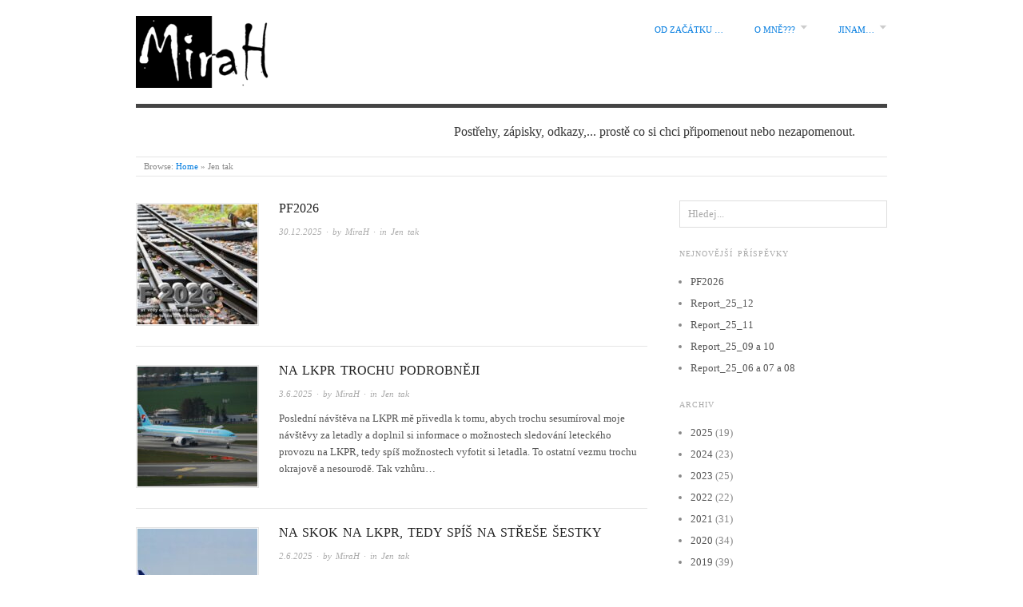

--- FILE ---
content_type: text/html; charset=UTF-8
request_url: https://www.mirah.cz/category/jen-tak/
body_size: 13269
content:
<!doctype html>
<html dir="ltr" lang="cs">
<head>
<meta http-equiv="Content-Type" content="text/html; charset=UTF-8" />
<meta http-equiv="X-UA-Compatible" content="IE=edge,chrome=1">
<meta name="google-site-verification" content="RMDLyEgbiUkv9fe3Q6Pj6aV4RlzIilYJcyLrAKqRW5s" />
<meta name="robots" content="index,follow">
    
<!-- Mobile viewport optimized -->
<meta name="viewport" content="width=device-width,initial-scale=1">


<!-- Title -->
<link rel="profile" href="https://gmpg.org/xfn/11" />
<link rel="pingback" href="https://www.mirah.cz/xmlrpc.php" />

<!-- WP Head -->
<title>Jen tak | mirah.cz</title>

		<!-- All in One SEO 4.9.3 - aioseo.com -->
	<meta name="robots" content="noindex, max-image-preview:large" />
	<link rel="canonical" href="https://www.mirah.cz/category/jen-tak/" />
	<link rel="next" href="https://www.mirah.cz/category/jen-tak/page/2/" />
	<meta name="generator" content="All in One SEO (AIOSEO) 4.9.3" />
		<script type="application/ld+json" class="aioseo-schema">
			{"@context":"https:\/\/schema.org","@graph":[{"@type":"BreadcrumbList","@id":"https:\/\/www.mirah.cz\/category\/jen-tak\/#breadcrumblist","itemListElement":[{"@type":"ListItem","@id":"https:\/\/www.mirah.cz#listItem","position":1,"name":"Home","item":"https:\/\/www.mirah.cz","nextItem":{"@type":"ListItem","@id":"https:\/\/www.mirah.cz\/category\/jen-tak\/#listItem","name":"Jen tak"}},{"@type":"ListItem","@id":"https:\/\/www.mirah.cz\/category\/jen-tak\/#listItem","position":2,"name":"Jen tak","previousItem":{"@type":"ListItem","@id":"https:\/\/www.mirah.cz#listItem","name":"Home"}}]},{"@type":"CollectionPage","@id":"https:\/\/www.mirah.cz\/category\/jen-tak\/#collectionpage","url":"https:\/\/www.mirah.cz\/category\/jen-tak\/","name":"Jen tak | mirah.cz","inLanguage":"cs-CZ","isPartOf":{"@id":"https:\/\/www.mirah.cz\/#website"},"breadcrumb":{"@id":"https:\/\/www.mirah.cz\/category\/jen-tak\/#breadcrumblist"}},{"@type":"Person","@id":"https:\/\/www.mirah.cz\/#person","name":"MiraH","image":{"@type":"ImageObject","@id":"https:\/\/www.mirah.cz\/category\/jen-tak\/#personImage","url":"https:\/\/secure.gravatar.com\/avatar\/7bc19a803e9f09fa0a801db4b095b2318b43ef07fb3020fbf2cd552506b563f3?s=96&d=mm&r=g","width":96,"height":96,"caption":"MiraH"}},{"@type":"WebSite","@id":"https:\/\/www.mirah.cz\/#website","url":"https:\/\/www.mirah.cz\/","name":"mirah.cz","description":"Post\u0159ehy, z\u00e1pisky, odkazy,... prost\u011b co si chci p\u0159ipomenout nebo nezapomenout.","inLanguage":"cs-CZ","publisher":{"@id":"https:\/\/www.mirah.cz\/#person"}}]}
		</script>
		<!-- All in One SEO -->

<meta name="generator" content="WordPress 6.9" />
<meta name="template" content="Origin 0.6.0" />
<!-- Google tag (gtag.js) consent mode dataLayer added by Site Kit -->
<script type="text/javascript" id="google_gtagjs-js-consent-mode-data-layer">
/* <![CDATA[ */
window.dataLayer = window.dataLayer || [];function gtag(){dataLayer.push(arguments);}
gtag('consent', 'default', {"ad_personalization":"denied","ad_storage":"denied","ad_user_data":"denied","analytics_storage":"denied","functionality_storage":"denied","security_storage":"denied","personalization_storage":"denied","region":["AT","BE","BG","CH","CY","CZ","DE","DK","EE","ES","FI","FR","GB","GR","HR","HU","IE","IS","IT","LI","LT","LU","LV","MT","NL","NO","PL","PT","RO","SE","SI","SK"],"wait_for_update":500});
window._googlesitekitConsentCategoryMap = {"statistics":["analytics_storage"],"marketing":["ad_storage","ad_user_data","ad_personalization"],"functional":["functionality_storage","security_storage"],"preferences":["personalization_storage"]};
window._googlesitekitConsents = {"ad_personalization":"denied","ad_storage":"denied","ad_user_data":"denied","analytics_storage":"denied","functionality_storage":"denied","security_storage":"denied","personalization_storage":"denied","region":["AT","BE","BG","CH","CY","CZ","DE","DK","EE","ES","FI","FR","GB","GR","HR","HU","IE","IS","IT","LI","LT","LU","LV","MT","NL","NO","PL","PT","RO","SE","SI","SK"],"wait_for_update":500};
/* ]]> */
</script>
<!-- End Google tag (gtag.js) consent mode dataLayer added by Site Kit -->
<link rel='dns-prefetch' href='//www.googletagmanager.com' />
<link rel="alternate" type="application/rss+xml" title="mirah.cz &raquo; RSS zdroj" href="https://www.mirah.cz/feed/" />
<link rel="alternate" type="application/rss+xml" title="mirah.cz &raquo; RSS komentářů" href="https://www.mirah.cz/comments/feed/" />
<link rel="alternate" type="application/rss+xml" title="mirah.cz &raquo; RSS pro rubriku Jen tak" href="https://www.mirah.cz/category/jen-tak/feed/" />
<style id='wp-img-auto-sizes-contain-inline-css' type='text/css'>
img:is([sizes=auto i],[sizes^="auto," i]){contain-intrinsic-size:3000px 1500px}
/*# sourceURL=wp-img-auto-sizes-contain-inline-css */
</style>
<link rel='stylesheet' id='style-css' href='https://www.mirah.cz/wp-content/themes/origin/style.css?ver=0.6.0' type='text/css' media='all' />
<style id='wp-emoji-styles-inline-css' type='text/css'>

	img.wp-smiley, img.emoji {
		display: inline !important;
		border: none !important;
		box-shadow: none !important;
		height: 1em !important;
		width: 1em !important;
		margin: 0 0.07em !important;
		vertical-align: -0.1em !important;
		background: none !important;
		padding: 0 !important;
	}
/*# sourceURL=wp-emoji-styles-inline-css */
</style>
<style id='wp-block-library-inline-css' type='text/css'>
:root{--wp-block-synced-color:#7a00df;--wp-block-synced-color--rgb:122,0,223;--wp-bound-block-color:var(--wp-block-synced-color);--wp-editor-canvas-background:#ddd;--wp-admin-theme-color:#007cba;--wp-admin-theme-color--rgb:0,124,186;--wp-admin-theme-color-darker-10:#006ba1;--wp-admin-theme-color-darker-10--rgb:0,107,160.5;--wp-admin-theme-color-darker-20:#005a87;--wp-admin-theme-color-darker-20--rgb:0,90,135;--wp-admin-border-width-focus:2px}@media (min-resolution:192dpi){:root{--wp-admin-border-width-focus:1.5px}}.wp-element-button{cursor:pointer}:root .has-very-light-gray-background-color{background-color:#eee}:root .has-very-dark-gray-background-color{background-color:#313131}:root .has-very-light-gray-color{color:#eee}:root .has-very-dark-gray-color{color:#313131}:root .has-vivid-green-cyan-to-vivid-cyan-blue-gradient-background{background:linear-gradient(135deg,#00d084,#0693e3)}:root .has-purple-crush-gradient-background{background:linear-gradient(135deg,#34e2e4,#4721fb 50%,#ab1dfe)}:root .has-hazy-dawn-gradient-background{background:linear-gradient(135deg,#faaca8,#dad0ec)}:root .has-subdued-olive-gradient-background{background:linear-gradient(135deg,#fafae1,#67a671)}:root .has-atomic-cream-gradient-background{background:linear-gradient(135deg,#fdd79a,#004a59)}:root .has-nightshade-gradient-background{background:linear-gradient(135deg,#330968,#31cdcf)}:root .has-midnight-gradient-background{background:linear-gradient(135deg,#020381,#2874fc)}:root{--wp--preset--font-size--normal:16px;--wp--preset--font-size--huge:42px}.has-regular-font-size{font-size:1em}.has-larger-font-size{font-size:2.625em}.has-normal-font-size{font-size:var(--wp--preset--font-size--normal)}.has-huge-font-size{font-size:var(--wp--preset--font-size--huge)}.has-text-align-center{text-align:center}.has-text-align-left{text-align:left}.has-text-align-right{text-align:right}.has-fit-text{white-space:nowrap!important}#end-resizable-editor-section{display:none}.aligncenter{clear:both}.items-justified-left{justify-content:flex-start}.items-justified-center{justify-content:center}.items-justified-right{justify-content:flex-end}.items-justified-space-between{justify-content:space-between}.screen-reader-text{border:0;clip-path:inset(50%);height:1px;margin:-1px;overflow:hidden;padding:0;position:absolute;width:1px;word-wrap:normal!important}.screen-reader-text:focus{background-color:#ddd;clip-path:none;color:#444;display:block;font-size:1em;height:auto;left:5px;line-height:normal;padding:15px 23px 14px;text-decoration:none;top:5px;width:auto;z-index:100000}html :where(.has-border-color){border-style:solid}html :where([style*=border-top-color]){border-top-style:solid}html :where([style*=border-right-color]){border-right-style:solid}html :where([style*=border-bottom-color]){border-bottom-style:solid}html :where([style*=border-left-color]){border-left-style:solid}html :where([style*=border-width]){border-style:solid}html :where([style*=border-top-width]){border-top-style:solid}html :where([style*=border-right-width]){border-right-style:solid}html :where([style*=border-bottom-width]){border-bottom-style:solid}html :where([style*=border-left-width]){border-left-style:solid}html :where(img[class*=wp-image-]){height:auto;max-width:100%}:where(figure){margin:0 0 1em}html :where(.is-position-sticky){--wp-admin--admin-bar--position-offset:var(--wp-admin--admin-bar--height,0px)}@media screen and (max-width:600px){html :where(.is-position-sticky){--wp-admin--admin-bar--position-offset:0px}}

/*# sourceURL=wp-block-library-inline-css */
</style><style id='global-styles-inline-css' type='text/css'>
:root{--wp--preset--aspect-ratio--square: 1;--wp--preset--aspect-ratio--4-3: 4/3;--wp--preset--aspect-ratio--3-4: 3/4;--wp--preset--aspect-ratio--3-2: 3/2;--wp--preset--aspect-ratio--2-3: 2/3;--wp--preset--aspect-ratio--16-9: 16/9;--wp--preset--aspect-ratio--9-16: 9/16;--wp--preset--color--black: #000000;--wp--preset--color--cyan-bluish-gray: #abb8c3;--wp--preset--color--white: #ffffff;--wp--preset--color--pale-pink: #f78da7;--wp--preset--color--vivid-red: #cf2e2e;--wp--preset--color--luminous-vivid-orange: #ff6900;--wp--preset--color--luminous-vivid-amber: #fcb900;--wp--preset--color--light-green-cyan: #7bdcb5;--wp--preset--color--vivid-green-cyan: #00d084;--wp--preset--color--pale-cyan-blue: #8ed1fc;--wp--preset--color--vivid-cyan-blue: #0693e3;--wp--preset--color--vivid-purple: #9b51e0;--wp--preset--gradient--vivid-cyan-blue-to-vivid-purple: linear-gradient(135deg,rgb(6,147,227) 0%,rgb(155,81,224) 100%);--wp--preset--gradient--light-green-cyan-to-vivid-green-cyan: linear-gradient(135deg,rgb(122,220,180) 0%,rgb(0,208,130) 100%);--wp--preset--gradient--luminous-vivid-amber-to-luminous-vivid-orange: linear-gradient(135deg,rgb(252,185,0) 0%,rgb(255,105,0) 100%);--wp--preset--gradient--luminous-vivid-orange-to-vivid-red: linear-gradient(135deg,rgb(255,105,0) 0%,rgb(207,46,46) 100%);--wp--preset--gradient--very-light-gray-to-cyan-bluish-gray: linear-gradient(135deg,rgb(238,238,238) 0%,rgb(169,184,195) 100%);--wp--preset--gradient--cool-to-warm-spectrum: linear-gradient(135deg,rgb(74,234,220) 0%,rgb(151,120,209) 20%,rgb(207,42,186) 40%,rgb(238,44,130) 60%,rgb(251,105,98) 80%,rgb(254,248,76) 100%);--wp--preset--gradient--blush-light-purple: linear-gradient(135deg,rgb(255,206,236) 0%,rgb(152,150,240) 100%);--wp--preset--gradient--blush-bordeaux: linear-gradient(135deg,rgb(254,205,165) 0%,rgb(254,45,45) 50%,rgb(107,0,62) 100%);--wp--preset--gradient--luminous-dusk: linear-gradient(135deg,rgb(255,203,112) 0%,rgb(199,81,192) 50%,rgb(65,88,208) 100%);--wp--preset--gradient--pale-ocean: linear-gradient(135deg,rgb(255,245,203) 0%,rgb(182,227,212) 50%,rgb(51,167,181) 100%);--wp--preset--gradient--electric-grass: linear-gradient(135deg,rgb(202,248,128) 0%,rgb(113,206,126) 100%);--wp--preset--gradient--midnight: linear-gradient(135deg,rgb(2,3,129) 0%,rgb(40,116,252) 100%);--wp--preset--font-size--small: 13px;--wp--preset--font-size--medium: 20px;--wp--preset--font-size--large: 36px;--wp--preset--font-size--x-large: 42px;--wp--preset--spacing--20: 0.44rem;--wp--preset--spacing--30: 0.67rem;--wp--preset--spacing--40: 1rem;--wp--preset--spacing--50: 1.5rem;--wp--preset--spacing--60: 2.25rem;--wp--preset--spacing--70: 3.38rem;--wp--preset--spacing--80: 5.06rem;--wp--preset--shadow--natural: 6px 6px 9px rgba(0, 0, 0, 0.2);--wp--preset--shadow--deep: 12px 12px 50px rgba(0, 0, 0, 0.4);--wp--preset--shadow--sharp: 6px 6px 0px rgba(0, 0, 0, 0.2);--wp--preset--shadow--outlined: 6px 6px 0px -3px rgb(255, 255, 255), 6px 6px rgb(0, 0, 0);--wp--preset--shadow--crisp: 6px 6px 0px rgb(0, 0, 0);}:where(.is-layout-flex){gap: 0.5em;}:where(.is-layout-grid){gap: 0.5em;}body .is-layout-flex{display: flex;}.is-layout-flex{flex-wrap: wrap;align-items: center;}.is-layout-flex > :is(*, div){margin: 0;}body .is-layout-grid{display: grid;}.is-layout-grid > :is(*, div){margin: 0;}:where(.wp-block-columns.is-layout-flex){gap: 2em;}:where(.wp-block-columns.is-layout-grid){gap: 2em;}:where(.wp-block-post-template.is-layout-flex){gap: 1.25em;}:where(.wp-block-post-template.is-layout-grid){gap: 1.25em;}.has-black-color{color: var(--wp--preset--color--black) !important;}.has-cyan-bluish-gray-color{color: var(--wp--preset--color--cyan-bluish-gray) !important;}.has-white-color{color: var(--wp--preset--color--white) !important;}.has-pale-pink-color{color: var(--wp--preset--color--pale-pink) !important;}.has-vivid-red-color{color: var(--wp--preset--color--vivid-red) !important;}.has-luminous-vivid-orange-color{color: var(--wp--preset--color--luminous-vivid-orange) !important;}.has-luminous-vivid-amber-color{color: var(--wp--preset--color--luminous-vivid-amber) !important;}.has-light-green-cyan-color{color: var(--wp--preset--color--light-green-cyan) !important;}.has-vivid-green-cyan-color{color: var(--wp--preset--color--vivid-green-cyan) !important;}.has-pale-cyan-blue-color{color: var(--wp--preset--color--pale-cyan-blue) !important;}.has-vivid-cyan-blue-color{color: var(--wp--preset--color--vivid-cyan-blue) !important;}.has-vivid-purple-color{color: var(--wp--preset--color--vivid-purple) !important;}.has-black-background-color{background-color: var(--wp--preset--color--black) !important;}.has-cyan-bluish-gray-background-color{background-color: var(--wp--preset--color--cyan-bluish-gray) !important;}.has-white-background-color{background-color: var(--wp--preset--color--white) !important;}.has-pale-pink-background-color{background-color: var(--wp--preset--color--pale-pink) !important;}.has-vivid-red-background-color{background-color: var(--wp--preset--color--vivid-red) !important;}.has-luminous-vivid-orange-background-color{background-color: var(--wp--preset--color--luminous-vivid-orange) !important;}.has-luminous-vivid-amber-background-color{background-color: var(--wp--preset--color--luminous-vivid-amber) !important;}.has-light-green-cyan-background-color{background-color: var(--wp--preset--color--light-green-cyan) !important;}.has-vivid-green-cyan-background-color{background-color: var(--wp--preset--color--vivid-green-cyan) !important;}.has-pale-cyan-blue-background-color{background-color: var(--wp--preset--color--pale-cyan-blue) !important;}.has-vivid-cyan-blue-background-color{background-color: var(--wp--preset--color--vivid-cyan-blue) !important;}.has-vivid-purple-background-color{background-color: var(--wp--preset--color--vivid-purple) !important;}.has-black-border-color{border-color: var(--wp--preset--color--black) !important;}.has-cyan-bluish-gray-border-color{border-color: var(--wp--preset--color--cyan-bluish-gray) !important;}.has-white-border-color{border-color: var(--wp--preset--color--white) !important;}.has-pale-pink-border-color{border-color: var(--wp--preset--color--pale-pink) !important;}.has-vivid-red-border-color{border-color: var(--wp--preset--color--vivid-red) !important;}.has-luminous-vivid-orange-border-color{border-color: var(--wp--preset--color--luminous-vivid-orange) !important;}.has-luminous-vivid-amber-border-color{border-color: var(--wp--preset--color--luminous-vivid-amber) !important;}.has-light-green-cyan-border-color{border-color: var(--wp--preset--color--light-green-cyan) !important;}.has-vivid-green-cyan-border-color{border-color: var(--wp--preset--color--vivid-green-cyan) !important;}.has-pale-cyan-blue-border-color{border-color: var(--wp--preset--color--pale-cyan-blue) !important;}.has-vivid-cyan-blue-border-color{border-color: var(--wp--preset--color--vivid-cyan-blue) !important;}.has-vivid-purple-border-color{border-color: var(--wp--preset--color--vivid-purple) !important;}.has-vivid-cyan-blue-to-vivid-purple-gradient-background{background: var(--wp--preset--gradient--vivid-cyan-blue-to-vivid-purple) !important;}.has-light-green-cyan-to-vivid-green-cyan-gradient-background{background: var(--wp--preset--gradient--light-green-cyan-to-vivid-green-cyan) !important;}.has-luminous-vivid-amber-to-luminous-vivid-orange-gradient-background{background: var(--wp--preset--gradient--luminous-vivid-amber-to-luminous-vivid-orange) !important;}.has-luminous-vivid-orange-to-vivid-red-gradient-background{background: var(--wp--preset--gradient--luminous-vivid-orange-to-vivid-red) !important;}.has-very-light-gray-to-cyan-bluish-gray-gradient-background{background: var(--wp--preset--gradient--very-light-gray-to-cyan-bluish-gray) !important;}.has-cool-to-warm-spectrum-gradient-background{background: var(--wp--preset--gradient--cool-to-warm-spectrum) !important;}.has-blush-light-purple-gradient-background{background: var(--wp--preset--gradient--blush-light-purple) !important;}.has-blush-bordeaux-gradient-background{background: var(--wp--preset--gradient--blush-bordeaux) !important;}.has-luminous-dusk-gradient-background{background: var(--wp--preset--gradient--luminous-dusk) !important;}.has-pale-ocean-gradient-background{background: var(--wp--preset--gradient--pale-ocean) !important;}.has-electric-grass-gradient-background{background: var(--wp--preset--gradient--electric-grass) !important;}.has-midnight-gradient-background{background: var(--wp--preset--gradient--midnight) !important;}.has-small-font-size{font-size: var(--wp--preset--font-size--small) !important;}.has-medium-font-size{font-size: var(--wp--preset--font-size--medium) !important;}.has-large-font-size{font-size: var(--wp--preset--font-size--large) !important;}.has-x-large-font-size{font-size: var(--wp--preset--font-size--x-large) !important;}
/*# sourceURL=global-styles-inline-css */
</style>

<style id='classic-theme-styles-inline-css' type='text/css'>
/*! This file is auto-generated */
.wp-block-button__link{color:#fff;background-color:#32373c;border-radius:9999px;box-shadow:none;text-decoration:none;padding:calc(.667em + 2px) calc(1.333em + 2px);font-size:1.125em}.wp-block-file__button{background:#32373c;color:#fff;text-decoration:none}
/*# sourceURL=/wp-includes/css/classic-themes.min.css */
</style>
<link rel='stylesheet' id='micro_archives-css' href='https://www.mirah.cz/wp-content/plugins/micro-archive-widget/style.css?ver=1.0' type='text/css' media='all' />
<link rel='stylesheet' id='origin_fancybox-stylesheet-css' href='https://www.mirah.cz/wp-content/themes/origin/js/fancybox/jquery.fancybox-1.3.4.css?ver=1' type='text/css' media='screen' />
<link rel='stylesheet' id='tablepress-default-css' href='https://www.mirah.cz/wp-content/plugins/tablepress/css/build/default.css?ver=3.2.6' type='text/css' media='all' />
<script type="text/javascript" src="https://www.mirah.cz/wp-includes/js/jquery/jquery.min.js?ver=3.7.1" id="jquery-core-js"></script>
<script type="text/javascript" src="https://www.mirah.cz/wp-includes/js/jquery/jquery-migrate.min.js?ver=3.4.1" id="jquery-migrate-js"></script>

<!-- Google tag (gtag.js) snippet added by Site Kit -->
<!-- Google Analytics snippet added by Site Kit -->
<script type="text/javascript" src="https://www.googletagmanager.com/gtag/js?id=GT-KVFTGSWT" id="google_gtagjs-js" async></script>
<script type="text/javascript" id="google_gtagjs-js-after">
/* <![CDATA[ */
window.dataLayer = window.dataLayer || [];function gtag(){dataLayer.push(arguments);}
gtag("set","linker",{"domains":["www.mirah.cz"]});
gtag("js", new Date());
gtag("set", "developer_id.dZTNiMT", true);
gtag("config", "GT-KVFTGSWT");
 window._googlesitekit = window._googlesitekit || {}; window._googlesitekit.throttledEvents = []; window._googlesitekit.gtagEvent = (name, data) => { var key = JSON.stringify( { name, data } ); if ( !! window._googlesitekit.throttledEvents[ key ] ) { return; } window._googlesitekit.throttledEvents[ key ] = true; setTimeout( () => { delete window._googlesitekit.throttledEvents[ key ]; }, 5 ); gtag( "event", name, { ...data, event_source: "site-kit" } ); }; 
//# sourceURL=google_gtagjs-js-after
/* ]]> */
</script>
<script type="text/javascript" id="ai-js-js-extra">
/* <![CDATA[ */
var MyAjax = {"ajaxurl":"https://www.mirah.cz/wp-admin/admin-ajax.php","security":"eb43938c8c"};
//# sourceURL=ai-js-js-extra
/* ]]> */
</script>
<script type="text/javascript" src="https://www.mirah.cz/wp-content/plugins/advanced-iframe/js/ai.min.js?ver=235809" id="ai-js-js"></script>
<link rel="https://api.w.org/" href="https://www.mirah.cz/wp-json/" /><link rel="alternate" title="JSON" type="application/json" href="https://www.mirah.cz/wp-json/wp/v2/categories/4" /><link rel="EditURI" type="application/rsd+xml" title="RSD" href="https://www.mirah.cz/xmlrpc.php?rsd" />
		<!-- Custom Logo: hide header text -->
		<style id="custom-logo-css" type="text/css">
			.site-title, .site-description {
				position: absolute;
				clip-path: inset(50%);
			}
		</style>
		<meta name="generator" content="Site Kit by Google 1.171.0" /><!-- Analytics by WP Statistics - https://wp-statistics.com -->

	<style type="text/css">

		/* Font size. */
					html { font-size: 16px; }
		
		/* Font family. */
					body { font-family: 'Verdana', serif; }
		
		/* Link color. */
					a, a:visited, #footer a:hover, .entry-title a:hover { color: #047de0; }
			#respond #submit, .button, a.button, .wpcf7-submit, #loginform .button-primary { background-color: #047de0; }
				a:hover, a:focus { color: #000; }

		/* Custom CSS. */
		
	
	</style>	


<!-- Google AdSense meta tags added by Site Kit -->
<meta name="google-adsense-platform-account" content="ca-host-pub-2644536267352236">
<meta name="google-adsense-platform-domain" content="sitekit.withgoogle.com">
<!-- End Google AdSense meta tags added by Site Kit -->
<link rel="icon" href="https://www.mirah.cz/wp-content/uploads/2016/11/cropped-Kašperk-1-32x32.jpg" sizes="32x32" />
<link rel="icon" href="https://www.mirah.cz/wp-content/uploads/2016/11/cropped-Kašperk-1-192x192.jpg" sizes="192x192" />
<link rel="apple-touch-icon" href="https://www.mirah.cz/wp-content/uploads/2016/11/cropped-Kašperk-1-180x180.jpg" />
<meta name="msapplication-TileImage" content="https://www.mirah.cz/wp-content/uploads/2016/11/cropped-Kašperk-1-270x270.jpg" />

<script>
  (function(i,s,o,g,r,a,m){i['GoogleAnalyticsObject']=r;i[r]=i[r]||function(){
  (i[r].q=i[r].q||[]).push(arguments)},i[r].l=1*new Date();a=s.createElement(o),
  m=s.getElementsByTagName(o)[0];a.async=1;a.src=g;m.parentNode.insertBefore(a,m)
  })(window,document,'script','https://www.google-analytics.com/analytics.js','ga');

  ga('create', 'UA-87085746-1', 'auto');
  ga('send', 'pageview');

</script>

<script async src="https://pagead2.googlesyndication.com/pagead/js/adsbygoogle.js?client=ca-pub-4079755459526066"
     crossorigin="anonymous"></script>

</head>

<body class="wordpress  cs_CZ parent-theme y2026 m01 d30 h20 friday logged-out archive taxonomy taxonomy-category taxonomy-category-jen-tak">

	
	<div id="container">
		
		<div class="wrap">

				
			<div id="header">
	
					
					<div id="branding">
						
							<a href="https://www.mirah.cz/" class="custom-logo-link" rel="home"><img width="180" height="90" src="https://www.mirah.cz/wp-content/uploads/2016/11/cropped-mirah-e1478883066759.png" class="custom-logo" alt="mirah.cz" decoding="async" /></a>											<div class="site-title"><a href="https://www.mirah.cz/" rel="home">mirah.cz</a></div>
				
											
					</div><!-- #branding -->
					
					
	
	<div id="menu-primary" class="site-navigation menu-container" role="navigation">

		<span class="menu-toggle">Menu</span>

		
		<div class="menu"><ul id="menu-primary-items" class="nav-menu"><li id="menu-item-460" class="menu-item menu-item-type-custom menu-item-object-custom menu-item-460"><a href="http://mirah.cz/">Od začátku &#8230;</a></li>
<li id="menu-item-625" class="menu-item menu-item-type-custom menu-item-object-custom menu-item-has-children menu-item-625"><a>o mně???</a>
<ul class="sub-menu">
	<li id="menu-item-364" class="menu-item menu-item-type-post_type menu-item-object-page menu-item-364"><a href="https://www.mirah.cz/pmr-cb/">Já a vysílání</a></li>
	<li id="menu-item-3019" class="menu-item menu-item-type-post_type menu-item-object-page menu-item-3019"><a href="https://www.mirah.cz/pmr-cb/qso-with-callsingn/">QSO  with Callsign / Last 30 QSO</a></li>
	<li id="menu-item-2198" class="menu-item menu-item-type-post_type menu-item-object-page menu-item-2198"><a href="https://www.mirah.cz/diplomy-wwff/">Diplomy WWFF</a></li>
	<li id="menu-item-2723" class="menu-item menu-item-type-post_type menu-item-object-page menu-item-2723"><a href="https://www.mirah.cz/projekt_1000/">Návštěvy vrcholů CZ 1000+</a></li>
	<li id="menu-item-3867" class="menu-item menu-item-type-post_type menu-item-object-post menu-item-3867"><a href="https://www.mirah.cz/2019/09/30/brdske-800/">Brdské 800+</a></li>
</ul>
</li>
<li id="menu-item-627" class="menu-item menu-item-type-custom menu-item-object-custom menu-item-has-children menu-item-627"><a>Jinam&#8230;</a>
<ul class="sub-menu">
	<li id="menu-item-405" class="menu-item menu-item-type-custom menu-item-object-custom menu-item-405"><a target="_blank" href="http://www.hranol.cz/">HRANOL &#8211; naše modelářské stránky</a></li>
	<li id="menu-item-400" class="menu-item menu-item-type-custom menu-item-object-custom menu-item-400"><a target="_blank" href="https://www.zonerama.com/mirah">Zonerama &#8211; pár vybraných fotek</a></li>
	<li id="menu-item-404" class="menu-item menu-item-type-custom menu-item-object-custom menu-item-404"><a target="_blank" href="http://microtus.rajce.idnes.cz/">Hraboší galerie &#8211; další foto dle data</a></li>
</ul>
</li>
</ul></div>
		
	</div><!-- #menu-primary .menu-container -->

	
					
					<div id="site-description"><span>Postřehy, zápisky, odkazy,... prostě co si chci připomenout nebo nezapomenout.</span></div>	
						
				
		<div class="breadcrumb-trail breadcrumbs" itemprop="breadcrumb">
			<span class="trail-browse">Browse:</span> <span class="trail-begin"><a href="https://www.mirah.cz" title="mirah.cz">Home</a></span>
			 <span class="sep">&raquo;</span> <span class="trail-end">Jen tak</span>
		</div>	
			</div><!-- #header -->
	
				
				
			<div id="main">
	
				
	
	<div id="content">

		
		<div class="hfeed">

			
				
					
					<div id="post-6037" class="hentry post publish post-1 odd author-mirah has-more-link category-jen-tak">		

						
						<a href="https://www.mirah.cz/2025/12/30/pf2026/" title="PF2026"><img src="https://www.mirah.cz/wp-content/uploads/2025/12/PF2026-150x150.jpg" alt="PF2026" class="thumbnail" /></a>
						<h1 class="post-title entry-title"><a href="https://www.mirah.cz/2025/12/30/pf2026/" title="PF2026" rel="bookmark">PF2026</a></h1>

						<div class="byline"><a href="https://www.mirah.cz/2025/12/30/pf2026/">30.12.2025</a> &middot; by <a href="https://www.mirah.cz/author/mirah/" title="Příspěvky od MiraH" rel="author">MiraH</a> &middot; in <a href="https://www.mirah.cz/category/jen-tak/" rel="category tag">Jen tak</a>  </div>

						<div class="entry-summary">
							
														
														
						</div><!-- .entry-summary -->

						
					</div><!-- .hentry -->

					
				
					
					<div id="post-5864" class="hentry post publish post-2 even alt author-mirah category-jen-tak">		

						
						<a href="https://www.mirah.cz/2025/06/03/na-lkpr-trochu-podrobneji/" title="Na LKPR trochu podrobněji"><img src="https://www.mirah.cz/wp-content/uploads/2023/04/Ruzyne_RLP_007-150x150.jpg" alt="Na LKPR trochu podrobněji" class="thumbnail" /></a>
						<h1 class="post-title entry-title"><a href="https://www.mirah.cz/2025/06/03/na-lkpr-trochu-podrobneji/" title="Na LKPR trochu podrobněji" rel="bookmark">Na LKPR trochu podrobněji</a></h1>

						<div class="byline"><a href="https://www.mirah.cz/2025/06/03/na-lkpr-trochu-podrobneji/">3.6.2025</a> &middot; by <a href="https://www.mirah.cz/author/mirah/" title="Příspěvky od MiraH" rel="author">MiraH</a> &middot; in <a href="https://www.mirah.cz/category/jen-tak/" rel="category tag">Jen tak</a>  </div>

						<div class="entry-summary">
							
							<p>Poslední návštěva na LKPR mě přivedla k tomu, abych trochu sesumíroval moje návštěvy za letadly a doplnil si informace o možnostech sledování leteckého provozu na LKPR, tedy spíš možnostech vyfotit si letadla. To ostatní vezmu trochu okrajově a nesourodě. Tak vzhůru&#8230;</p>
							
														
						</div><!-- .entry-summary -->

						
					</div><!-- .hentry -->

					
				
					
					<div id="post-5856" class="hentry post publish post-3 odd author-mirah has-more-link category-jen-tak">		

						
						<a href="https://www.mirah.cz/2025/06/02/na-skok-na-lkpr-tedy-spis-na-strese-sestky/" title="Na skok na LKPR, tedy spíš na střeše Šestky"><img src="https://www.mirah.cz/wp-content/uploads/2025/06/DSC_0009-150x150.jpg" alt="Na skok na LKPR, tedy spíš na střeše Šestky" class="thumbnail" /></a>
						<h1 class="post-title entry-title"><a href="https://www.mirah.cz/2025/06/02/na-skok-na-lkpr-tedy-spis-na-strese-sestky/" title="Na skok na LKPR, tedy spíš na střeše Šestky" rel="bookmark">Na skok na LKPR, tedy spíš na střeše Šestky</a></h1>

						<div class="byline"><a href="https://www.mirah.cz/2025/06/02/na-skok-na-lkpr-tedy-spis-na-strese-sestky/">2.6.2025</a> &middot; by <a href="https://www.mirah.cz/author/mirah/" title="Příspěvky od MiraH" rel="author">MiraH</a> &middot; in <a href="https://www.mirah.cz/category/jen-tak/" rel="category tag">Jen tak</a>  </div>

						<div class="entry-summary">
							
							<p>Od konce března nám nad hlavou lítají letadla. Ne že by dřív nelítaly, ale díky opravě hlavní dráhy 06/24 je to teď s větší frekvencí a hlavně, letadla jsou krásně nízko.</p>
							
														
						</div><!-- .entry-summary -->

						
					</div><!-- .hentry -->

					
				
					
					<div id="post-5764" class="hentry post publish post-4 even alt author-mirah has-more-link category-jen-tak">		

						
						<a href="https://www.mirah.cz/2025/03/26/solarografie-iv/" title="Solarografie IV"><img src="https://www.mirah.cz/wp-content/uploads/2025/03/solarogr_0001-e1742999374420-150x150.jpg" alt="Solarografie IV" class="thumbnail" /></a>
						<h1 class="post-title entry-title"><a href="https://www.mirah.cz/2025/03/26/solarografie-iv/" title="Solarografie IV" rel="bookmark">Solarografie IV</a></h1>

						<div class="byline"><a href="https://www.mirah.cz/2025/03/26/solarografie-iv/">26.3.2025</a> &middot; by <a href="https://www.mirah.cz/author/mirah/" title="Příspěvky od MiraH" rel="author">MiraH</a> &middot; in <a href="https://www.mirah.cz/category/jen-tak/" rel="category tag">Jen tak</a>  </div>

						<div class="entry-summary">
							
							<p>Někdy se daří, někdy ne. Aneb každý chvilku tahá pilku. I v mých 2 posledních pokusech tomu nebylo jinak. Jo a ještě něco navíc.</p>
							
														
						</div><!-- .entry-summary -->

						
					</div><!-- .hentry -->

					
				
					
					<div id="post-5592" class="hentry post publish post-5 odd author-mirah category-jen-tak">		

						
						<a href="https://www.mirah.cz/2024/12/17/pf2025/" title="PF2025"><img src="https://www.mirah.cz/wp-content/uploads/2024/12/PF2025-150x150.jpg" alt="PF2025" class="thumbnail" /></a>
						<h1 class="post-title entry-title"><a href="https://www.mirah.cz/2024/12/17/pf2025/" title="PF2025" rel="bookmark">PF2025</a></h1>

						<div class="byline"><a href="https://www.mirah.cz/2024/12/17/pf2025/">17.12.2024</a> &middot; by <a href="https://www.mirah.cz/author/mirah/" title="Příspěvky od MiraH" rel="author">MiraH</a> &middot; in <a href="https://www.mirah.cz/category/jen-tak/" rel="category tag">Jen tak</a>  </div>

						<div class="entry-summary">
							
														
														
						</div><!-- .entry-summary -->

						
					</div><!-- .hentry -->

					
				
					
					<div id="post-5549" class="hentry post publish post-6 even alt author-mirah has-more-link category-jen-tak category-shortwavelistening">		

						
						<a href="https://www.mirah.cz/2024/11/15/radia-posluchac-a-asahi-rd-812/" title="Rádia, posluchač a Asahi RD-812"><img src="https://www.mirah.cz/wp-content/uploads/2024/11/20241111_080431-150x150.jpg" alt="Rádia, posluchač a Asahi RD-812" class="thumbnail" /></a>
						<h1 class="post-title entry-title"><a href="https://www.mirah.cz/2024/11/15/radia-posluchac-a-asahi-rd-812/" title="Rádia, posluchač a Asahi RD-812" rel="bookmark">Rádia, posluchač a Asahi RD-812</a></h1>

						<div class="byline"><a href="https://www.mirah.cz/2024/11/15/radia-posluchac-a-asahi-rd-812/">15.11.2024</a> &middot; by <a href="https://www.mirah.cz/author/mirah/" title="Příspěvky od MiraH" rel="author">MiraH</a> &middot; in <a href="https://www.mirah.cz/category/jen-tak/" rel="category tag">Jen tak</a>, <a href="https://www.mirah.cz/category/shortwavelistening/" rel="category tag">SWL</a>  </div>

						<div class="entry-summary">
							
							<p>Tak tohle rádio nejspíš spustilo moje směřování od poslechu muziky (tedy samozřejmě jsem ji poslouchal a budu poslouchat furt) k poslechu rozhlasového vysílání jako takového.</p>
							
														
						</div><!-- .entry-summary -->

						
					</div><!-- .hentry -->

					
				
					
					<div id="post-5349" class="hentry post publish post-7 odd author-mirah has-more-link category-jen-tak">		

						
						<a href="https://www.mirah.cz/2024/09/10/solarografie-kramolin-iii/" title="Solarografie Kramolín III."><img src="https://www.mirah.cz/wp-content/uploads/2024/09/Solarogr_kram_24-09_0001-150x150.jpg" alt="Solarografie Kramolín III." class="thumbnail" /></a>
						<h1 class="post-title entry-title"><a href="https://www.mirah.cz/2024/09/10/solarografie-kramolin-iii/" title="Solarografie Kramolín III." rel="bookmark">Solarografie Kramolín III.</a></h1>

						<div class="byline"><a href="https://www.mirah.cz/2024/09/10/solarografie-kramolin-iii/">10.9.2024</a> &middot; by <a href="https://www.mirah.cz/author/mirah/" title="Příspěvky od MiraH" rel="author">MiraH</a> &middot; in <a href="https://www.mirah.cz/category/jen-tak/" rel="category tag">Jen tak</a>  </div>

						<div class="entry-summary">
							
							<p>Tentokrát se obrázek nezdařil dle představ. Tedy nezdařil se skoro vůbec.</p>
							
														
						</div><!-- .entry-summary -->

						
					</div><!-- .hentry -->

					
				
					
					<div id="post-5277" class="hentry post publish post-8 even alt author-mirah has-more-link category-jen-tak">		

						
						<a href="https://www.mirah.cz/2024/07/31/solarografie-kramolin-ii/" title="Solarografie Kramolín II."><img src="https://www.mirah.cz/wp-content/uploads/2024/07/solar_002-150x150.jpg" alt="Solarografie Kramolín II." class="thumbnail" /></a>
						<h1 class="post-title entry-title"><a href="https://www.mirah.cz/2024/07/31/solarografie-kramolin-ii/" title="Solarografie Kramolín II." rel="bookmark">Solarografie Kramolín II.</a></h1>

						<div class="byline"><a href="https://www.mirah.cz/2024/07/31/solarografie-kramolin-ii/">31.7.2024</a> &middot; by <a href="https://www.mirah.cz/author/mirah/" title="Příspěvky od MiraH" rel="author">MiraH</a> &middot; in <a href="https://www.mirah.cz/category/jen-tak/" rel="category tag">Jen tak</a>  </div>

						<div class="entry-summary">
							
							<p>Od podzimu jsem měl připraveny 2 dírkové komory a v únoru jsem je konečně pověsil na plot.</p>
							
														
						</div><!-- .entry-summary -->

						
					</div><!-- .hentry -->

					
				
					
					<div id="post-4980" class="hentry post publish post-9 odd author-mirah category-jen-tak">		

						
						<a href="https://www.mirah.cz/2023/12/22/pf-2024/" title="PF 2024"><img src="https://www.mirah.cz/wp-content/uploads/2023/12/20231203_1658362-150x150.jpg" alt="PF 2024" class="thumbnail" /></a>
						<h1 class="post-title entry-title"><a href="https://www.mirah.cz/2023/12/22/pf-2024/" title="PF 2024" rel="bookmark">PF 2024</a></h1>

						<div class="byline"><a href="https://www.mirah.cz/2023/12/22/pf-2024/">22.12.2023</a> &middot; by <a href="https://www.mirah.cz/author/mirah/" title="Příspěvky od MiraH" rel="author">MiraH</a> &middot; in <a href="https://www.mirah.cz/category/jen-tak/" rel="category tag">Jen tak</a>  </div>

						<div class="entry-summary">
							
														
														
						</div><!-- .entry-summary -->

						
					</div><!-- .hentry -->

					
				
					
					<div id="post-4946" class="hentry post publish post-10 even alt author-mirah has-more-link category-jen-tak category-vylety">		

						
						<a href="https://www.mirah.cz/2023/12/05/test-nesmeku-a-prochazka-kolem-nasi-vesnicky/" title="Test nesmeků a procházka kolem naší vesničky"><img src="https://www.mirah.cz/wp-content/uploads/2023/12/20231202_134503-150x150.jpg" alt="Test nesmeků a procházka kolem naší vesničky" class="thumbnail" /></a>
						<h1 class="post-title entry-title"><a href="https://www.mirah.cz/2023/12/05/test-nesmeku-a-prochazka-kolem-nasi-vesnicky/" title="Test nesmeků a procházka kolem naší vesničky" rel="bookmark">Test nesmeků a procházka kolem naší vesničky</a></h1>

						<div class="byline"><a href="https://www.mirah.cz/2023/12/05/test-nesmeku-a-prochazka-kolem-nasi-vesnicky/">5.12.2023</a> &middot; by <a href="https://www.mirah.cz/author/mirah/" title="Příspěvky od MiraH" rel="author">MiraH</a> &middot; in <a href="https://www.mirah.cz/category/jen-tak/" rel="category tag">Jen tak</a>, <a href="https://www.mirah.cz/category/vylety/" rel="category tag">Výlety</a>  </div>

						<div class="entry-summary">
							
							<p>První sobotní víkend se vysílá SSB liga. Jedu na chalupu. Sněží.</p>
							
														
						</div><!-- .entry-summary -->

						
					</div><!-- .hentry -->

					
				
			
		</div><!-- .hfeed -->

		
		
	<nav class="pagination loop-pagination"><span aria-current="page" class="page-numbers current">1</span>
<a class="page-numbers" href="https://www.mirah.cz/category/jen-tak/page/2/">2</a>
<a class="page-numbers" href="https://www.mirah.cz/category/jen-tak/page/3/">3</a>
<a class="next page-numbers" href="https://www.mirah.cz/category/jen-tak/page/2/">Next &rarr;</a></nav>
	
	</div><!-- #content -->

	
				
	
	<div id="sidebar-primary" class="sidebar">

		
		<section id="search-6" class="widget widget_search widget-widget_search">			<div class="search">

				<form method="get" class="search-form" action="https://www.mirah.cz/">
				
				<div>
					
					<input class="search-text" type="text" name="s" value="Hledej..." onfocus="if(this.value==this.defaultValue)this.value='';" onblur="if(this.value=='')this.value=this.defaultValue;" />
					
					<input class="search-submit button" name="submit" type="submit" value="Search" />
					
				</div>
				
				</form><!-- .search-form -->

			</div><!-- .search --></section>
		<section id="recent-posts-2" class="widget widget_recent_entries widget-widget_recent_entries">
		<h3 class="widget-title">Nejnovější příspěvky</h3>
		<ul>
											<li>
					<a href="https://www.mirah.cz/2025/12/30/pf2026/">PF2026</a>
									</li>
											<li>
					<a href="https://www.mirah.cz/2025/12/29/report_25_12/">Report_25_12</a>
									</li>
											<li>
					<a href="https://www.mirah.cz/2025/12/02/report_25_11/">Report_25_11</a>
									</li>
											<li>
					<a href="https://www.mirah.cz/2025/11/02/report_25_09-a-10/">Report_25_09 a 10</a>
									</li>
											<li>
					<a href="https://www.mirah.cz/2025/09/04/report_25_06-a-07-a-08/">Report_25_06 a 07 a 08</a>
									</li>
					</ul>

		</section><section id="micro_archives-2" class="widget widget_micro_archive widget-widget_micro_archive"><h3 class="widget-title">Archiv</h3><ul><li class="archive-micro-year"><a>2025</a> (19)<ul><li class="archive-micro-month"><a href="https://www.mirah.cz/2025/12/">Prosinec</a> (3)</li><li class="archive-micro-month"><a href="https://www.mirah.cz/2025/11/">Listopad</a> (1)</li><li class="archive-micro-month"><a href="https://www.mirah.cz/2025/09/">Září</a> (1)</li><li class="archive-micro-month"><a href="https://www.mirah.cz/2025/08/">Srpen</a> (1)</li><li class="archive-micro-month"><a href="https://www.mirah.cz/2025/06/">Červen</a> (2)</li><li class="archive-micro-month"><a href="https://www.mirah.cz/2025/05/">Květen</a> (2)</li><li class="archive-micro-month"><a href="https://www.mirah.cz/2025/04/">Duben</a> (2)</li><li class="archive-micro-month"><a href="https://www.mirah.cz/2025/03/">Březen</a> (3)</li><li class="archive-micro-month"><a href="https://www.mirah.cz/2025/02/">Únor</a> (2)</li><li class="archive-micro-month"><a href="https://www.mirah.cz/2025/01/">Leden</a> (2)</li></ul></li><li class="archive-micro-year"><a>2024</a> (23)<ul><li class="archive-micro-month"><a href="https://www.mirah.cz/2024/12/">Prosinec</a> (2)</li><li class="archive-micro-month"><a href="https://www.mirah.cz/2024/11/">Listopad</a> (1)</li><li class="archive-micro-month"><a href="https://www.mirah.cz/2024/10/">Říjen</a> (1)</li><li class="archive-micro-month"><a href="https://www.mirah.cz/2024/09/">Září</a> (3)</li><li class="archive-micro-month"><a href="https://www.mirah.cz/2024/07/">Červenec</a> (5)</li><li class="archive-micro-month"><a href="https://www.mirah.cz/2024/05/">Květen</a> (3)</li><li class="archive-micro-month"><a href="https://www.mirah.cz/2024/04/">Duben</a> (3)</li><li class="archive-micro-month"><a href="https://www.mirah.cz/2024/03/">Březen</a> (1)</li><li class="archive-micro-month"><a href="https://www.mirah.cz/2024/02/">Únor</a> (2)</li><li class="archive-micro-month"><a href="https://www.mirah.cz/2024/01/">Leden</a> (2)</li></ul></li><li class="archive-micro-year"><a>2023</a> (25)<ul><li class="archive-micro-month"><a href="https://www.mirah.cz/2023/12/">Prosinec</a> (4)</li><li class="archive-micro-month"><a href="https://www.mirah.cz/2023/11/">Listopad</a> (2)</li><li class="archive-micro-month"><a href="https://www.mirah.cz/2023/10/">Říjen</a> (3)</li><li class="archive-micro-month"><a href="https://www.mirah.cz/2023/09/">Září</a> (1)</li><li class="archive-micro-month"><a href="https://www.mirah.cz/2023/08/">Srpen</a> (1)</li><li class="archive-micro-month"><a href="https://www.mirah.cz/2023/07/">Červenec</a> (2)</li><li class="archive-micro-month"><a href="https://www.mirah.cz/2023/06/">Červen</a> (1)</li><li class="archive-micro-month"><a href="https://www.mirah.cz/2023/05/">Květen</a> (5)</li><li class="archive-micro-month"><a href="https://www.mirah.cz/2023/04/">Duben</a> (3)</li><li class="archive-micro-month"><a href="https://www.mirah.cz/2023/02/">Únor</a> (3)</li></ul></li><li class="archive-micro-year"><a>2022</a> (22)<ul><li class="archive-micro-month"><a href="https://www.mirah.cz/2022/12/">Prosinec</a> (2)</li><li class="archive-micro-month"><a href="https://www.mirah.cz/2022/11/">Listopad</a> (5)</li><li class="archive-micro-month"><a href="https://www.mirah.cz/2022/10/">Říjen</a> (1)</li><li class="archive-micro-month"><a href="https://www.mirah.cz/2022/08/">Srpen</a> (4)</li><li class="archive-micro-month"><a href="https://www.mirah.cz/2022/07/">Červenec</a> (2)</li><li class="archive-micro-month"><a href="https://www.mirah.cz/2022/06/">Červen</a> (2)</li><li class="archive-micro-month"><a href="https://www.mirah.cz/2022/05/">Květen</a> (1)</li><li class="archive-micro-month"><a href="https://www.mirah.cz/2022/03/">Březen</a> (2)</li><li class="archive-micro-month"><a href="https://www.mirah.cz/2022/01/">Leden</a> (3)</li></ul></li><li class="archive-micro-year"><a>2021</a> (31)<ul><li class="archive-micro-month"><a href="https://www.mirah.cz/2021/12/">Prosinec</a> (4)</li><li class="archive-micro-month"><a href="https://www.mirah.cz/2021/11/">Listopad</a> (4)</li><li class="archive-micro-month"><a href="https://www.mirah.cz/2021/10/">Říjen</a> (4)</li><li class="archive-micro-month"><a href="https://www.mirah.cz/2021/09/">Září</a> (2)</li><li class="archive-micro-month"><a href="https://www.mirah.cz/2021/08/">Srpen</a> (2)</li><li class="archive-micro-month"><a href="https://www.mirah.cz/2021/06/">Červen</a> (3)</li><li class="archive-micro-month"><a href="https://www.mirah.cz/2021/05/">Květen</a> (3)</li><li class="archive-micro-month"><a href="https://www.mirah.cz/2021/04/">Duben</a> (2)</li><li class="archive-micro-month"><a href="https://www.mirah.cz/2021/03/">Březen</a> (2)</li><li class="archive-micro-month"><a href="https://www.mirah.cz/2021/02/">Únor</a> (2)</li><li class="archive-micro-month"><a href="https://www.mirah.cz/2021/01/">Leden</a> (3)</li></ul></li><li class="archive-micro-year"><a>2020</a> (34)<ul><li class="archive-micro-month"><a href="https://www.mirah.cz/2020/12/">Prosinec</a> (3)</li><li class="archive-micro-month"><a href="https://www.mirah.cz/2020/10/">Říjen</a> (5)</li><li class="archive-micro-month"><a href="https://www.mirah.cz/2020/09/">Září</a> (5)</li><li class="archive-micro-month"><a href="https://www.mirah.cz/2020/08/">Srpen</a> (1)</li><li class="archive-micro-month"><a href="https://www.mirah.cz/2020/07/">Červenec</a> (1)</li><li class="archive-micro-month"><a href="https://www.mirah.cz/2020/06/">Červen</a> (4)</li><li class="archive-micro-month"><a href="https://www.mirah.cz/2020/05/">Květen</a> (1)</li><li class="archive-micro-month"><a href="https://www.mirah.cz/2020/04/">Duben</a> (4)</li><li class="archive-micro-month"><a href="https://www.mirah.cz/2020/03/">Březen</a> (7)</li><li class="archive-micro-month"><a href="https://www.mirah.cz/2020/01/">Leden</a> (3)</li></ul></li><li class="archive-micro-year"><a>2019</a> (39)<ul><li class="archive-micro-month"><a href="https://www.mirah.cz/2019/12/">Prosinec</a> (7)</li><li class="archive-micro-month"><a href="https://www.mirah.cz/2019/11/">Listopad</a> (2)</li><li class="archive-micro-month"><a href="https://www.mirah.cz/2019/10/">Říjen</a> (3)</li><li class="archive-micro-month"><a href="https://www.mirah.cz/2019/09/">Září</a> (3)</li><li class="archive-micro-month"><a href="https://www.mirah.cz/2019/07/">Červenec</a> (4)</li><li class="archive-micro-month"><a href="https://www.mirah.cz/2019/06/">Červen</a> (3)</li><li class="archive-micro-month"><a href="https://www.mirah.cz/2019/05/">Květen</a> (3)</li><li class="archive-micro-month"><a href="https://www.mirah.cz/2019/04/">Duben</a> (3)</li><li class="archive-micro-month"><a href="https://www.mirah.cz/2019/03/">Březen</a> (3)</li><li class="archive-micro-month"><a href="https://www.mirah.cz/2019/02/">Únor</a> (3)</li><li class="archive-micro-month"><a href="https://www.mirah.cz/2019/01/">Leden</a> (5)</li></ul></li><li class="archive-micro-year"><a>2018</a> (33)<ul><li class="archive-micro-month"><a href="https://www.mirah.cz/2018/12/">Prosinec</a> (5)</li><li class="archive-micro-month"><a href="https://www.mirah.cz/2018/11/">Listopad</a> (1)</li><li class="archive-micro-month"><a href="https://www.mirah.cz/2018/10/">Říjen</a> (1)</li><li class="archive-micro-month"><a href="https://www.mirah.cz/2018/09/">Září</a> (3)</li><li class="archive-micro-month"><a href="https://www.mirah.cz/2018/07/">Červenec</a> (4)</li><li class="archive-micro-month"><a href="https://www.mirah.cz/2018/06/">Červen</a> (4)</li><li class="archive-micro-month"><a href="https://www.mirah.cz/2018/05/">Květen</a> (4)</li><li class="archive-micro-month"><a href="https://www.mirah.cz/2018/04/">Duben</a> (3)</li><li class="archive-micro-month"><a href="https://www.mirah.cz/2018/03/">Březen</a> (1)</li><li class="archive-micro-month"><a href="https://www.mirah.cz/2018/02/">Únor</a> (1)</li><li class="archive-micro-month"><a href="https://www.mirah.cz/2018/01/">Leden</a> (6)</li></ul></li><li class="archive-micro-year"><a>2017</a> (51)<ul><li class="archive-micro-month"><a href="https://www.mirah.cz/2017/12/">Prosinec</a> (2)</li><li class="archive-micro-month"><a href="https://www.mirah.cz/2017/11/">Listopad</a> (3)</li><li class="archive-micro-month"><a href="https://www.mirah.cz/2017/10/">Říjen</a> (6)</li><li class="archive-micro-month"><a href="https://www.mirah.cz/2017/09/">Září</a> (4)</li><li class="archive-micro-month"><a href="https://www.mirah.cz/2017/08/">Srpen</a> (4)</li><li class="archive-micro-month"><a href="https://www.mirah.cz/2017/07/">Červenec</a> (4)</li><li class="archive-micro-month"><a href="https://www.mirah.cz/2017/06/">Červen</a> (3)</li><li class="archive-micro-month"><a href="https://www.mirah.cz/2017/05/">Květen</a> (4)</li><li class="archive-micro-month"><a href="https://www.mirah.cz/2017/04/">Duben</a> (8)</li><li class="archive-micro-month"><a href="https://www.mirah.cz/2017/03/">Březen</a> (4)</li><li class="archive-micro-month"><a href="https://www.mirah.cz/2017/02/">Únor</a> (3)</li><li class="archive-micro-month"><a href="https://www.mirah.cz/2017/01/">Leden</a> (6)</li></ul></li><li class="archive-micro-year"><a>2016</a> (23)<ul><li class="archive-micro-month"><a href="https://www.mirah.cz/2016/12/">Prosinec</a> (4)</li><li class="archive-micro-month"><a href="https://www.mirah.cz/2016/11/">Listopad</a> (1)</li><li class="archive-micro-month"><a href="https://www.mirah.cz/2016/10/">Říjen</a> (4)</li><li class="archive-micro-month"><a href="https://www.mirah.cz/2016/09/">Září</a> (5)</li><li class="archive-micro-month"><a href="https://www.mirah.cz/2016/07/">Červenec</a> (3)</li><li class="archive-micro-month"><a href="https://www.mirah.cz/2016/06/">Červen</a> (3)</li><li class="archive-micro-month"><a href="https://www.mirah.cz/2016/05/">Květen</a> (2)</li><li class="archive-micro-month"><a href="https://www.mirah.cz/2016/04/">Duben</a> (1)</li></ul></li></ul></section><section id="categories-8" class="widget widget_categories widget-widget_categories"><h3 class="widget-title">Rubriky</h3>
			<ul>
					<li class="cat-item cat-item-17"><a href="https://www.mirah.cz/category/1000/">1000+</a> (13)
</li>
	<li class="cat-item cat-item-14"><a href="https://www.mirah.cz/category/iss/">ISS</a> (10)
</li>
	<li class="cat-item cat-item-4 current-cat"><a aria-current="page" href="https://www.mirah.cz/category/jen-tak/">Jen tak</a> (24)
</li>
	<li class="cat-item cat-item-5"><a href="https://www.mirah.cz/category/kolobezka/">Koloběžka</a> (32)
<ul class='children'>
	<li class="cat-item cat-item-18"><a href="https://www.mirah.cz/category/kolobezka/reky-na-kolobezce/">řeky na koloběžce</a> (9)
</li>
</ul>
</li>
	<li class="cat-item cat-item-15"><a href="https://www.mirah.cz/category/report/">Report</a> (79)
</li>
	<li class="cat-item cat-item-12"><a href="https://www.mirah.cz/category/shortwavelistening/">SWL</a> (25)
</li>
	<li class="cat-item cat-item-3"><a href="https://www.mirah.cz/category/vylety/">Výlety</a> (116)
</li>
	<li class="cat-item cat-item-9"><a href="https://www.mirah.cz/category/vysilani/">Vysílání</a> (140)
<ul class='children'>
	<li class="cat-item cat-item-11"><a href="https://www.mirah.cz/category/vysilani/vysledky-cb/">výsledky CB</a> (10)
</li>
	<li class="cat-item cat-item-16"><a href="https://www.mirah.cz/category/vysilani/vysledky-ham/">výsledky HAM</a> (19)
</li>
	<li class="cat-item cat-item-10"><a href="https://www.mirah.cz/category/vysilani/vysledky-pmr/">výsledky PMR</a> (25)
</li>
</ul>
</li>
			</ul>

			</section><section id="meta-2" class="widget widget_meta widget-widget_meta"><h3 class="widget-title">Uživatel</h3>
		<ul>
						<li><a href="https://www.mirah.cz/wp-login.php">Přihlásit se</a></li>
			<li><a href="https://www.mirah.cz/feed/">Zdroj kanálů (příspěvky)</a></li>
			<li><a href="https://www.mirah.cz/comments/feed/">Kanál komentářů</a></li>

			<li><a href="https://cs.wordpress.org/">Česká lokalizace</a></li>
		</ul>

		</section><section id="text-4" class="widget widget_text widget-widget_text"><h3 class="widget-title">Kam za &#8230;</h3>			<div class="textwidget"><div align="center">
<a href="http://www.hranol.cz" target="_blank"><img src="https://hranol.cz/wp-content/uploads/2023/09/phpRS_white.gif" width="131" height ="78" alt=" RCK" border="0"></a></p>
<p><!-- wp:rss {"blockLayout":"grid","feedURL":"https://hranol.cz/"} /--></p>
<p><a href="https://ok1rca.nagano.cz" target="_blank"><img src="https://www.mirah.cz/wp-content/uploads/2022/12/OK1RCA-OL7K-banner-3.png" width="131" height ="78" alt="OK1RCA" border="0"></a></p>
<p><a href="http://www.cbpmr.cz" target="_blank"><img src="https://www.mirah.cz/wp-content/uploads/2019/05/logocbpmr.gif"></a></p>
<p><a href="https://ceskoslovenskypmrcup.cz/" target="_blank"><img src="http://www.cbpmr.cz/images/Logo6BS.jpg"></a></p>
<p><a href="https://kopce.ok1zxs.cz/kopce10/" target="_blank"><img src="https://www.mirah.cz/wp-content/uploads/2019/05/logokopce.jpg"></a></p>
<p>A užitečná <b>mapa pro PMR a CB</b><br />
<a href="https://www.cbpmr.info/" target="_blank">Apachova mapa</a></p>
</div>
</div>
		</section>
		
	</div><!-- #sidebar-primary .aside -->

	

				
		</div><!-- #main -->

		
				

		
		<div id="footer">

			
			<div class="footer-content">
<table width=100%><tr><td>
                <p class="copyright">Copyright &#169; 2026 <a href="https://www.mirah.cz/" rel="home">mirah.cz</a></p>
				<p class="credit">Powered by <a href="https://wordpress.org">WordPress</a> and <a href="https://alienwp.com">Origin</a></p>
</td><td>
<p class="credit" align="center">Respektujte licenci <a href="https://creativecommons.org/licenses/by-nc-nd/3.0/cz/" target="_blank">CC BY-NC-ND 3.0 CZ</a></p>
</td><td>
<p class="credit" align="right">Podporov&aacute;no <a href="https://www.mhservis.cz" target="_blank">www.mhservis.cz</a></p>
</td></tr><table>
				
			</div>

			
		</div><!-- #footer -->

				
		</div><!-- .wrap -->

	</div><!-- #container -->

	
	<script type="speculationrules">
{"prefetch":[{"source":"document","where":{"and":[{"href_matches":"/*"},{"not":{"href_matches":["/wp-*.php","/wp-admin/*","/wp-content/uploads/*","/wp-content/*","/wp-content/plugins/*","/wp-content/themes/origin/*","/*\\?(.+)"]}},{"not":{"selector_matches":"a[rel~=\"nofollow\"]"}},{"not":{"selector_matches":".no-prefetch, .no-prefetch a"}}]},"eagerness":"conservative"}]}
</script>
<script type="text/javascript" src="https://www.mirah.cz/wp-content/plugins/micro-archive-widget/script.js" id="micro_archives_script-js"></script>
<script type="text/javascript" src="https://www.mirah.cz/wp-content/themes/origin/js/fancybox/jquery.fancybox-1.3.4.pack.js?ver=1.0" id="origin_fancybox-js"></script>
<script type="text/javascript" src="https://www.mirah.cz/wp-content/themes/origin/js/fitvids/jquery.fitvids.js?ver=1.0" id="origin_fitvids-js"></script>
<script type="text/javascript" src="https://www.mirah.cz/wp-content/themes/origin/js/footer-scripts.js?ver=1.0" id="origin_footer-scripts-js"></script>
<script type="text/javascript" src="https://www.mirah.cz/wp-content/themes/origin/js/navigation.js?ver=20130228" id="origin_navigation-js"></script>
<script type="text/javascript" src="https://www.mirah.cz/wp-content/themes/origin/library/js/drop-downs.min.js?ver=20130805" id="drop-downs-js"></script>
<script type="text/javascript" src="https://www.mirah.cz/wp-content/plugins/google-site-kit/dist/assets/js/googlesitekit-consent-mode-bc2e26cfa69fcd4a8261.js" id="googlesitekit-consent-mode-js"></script>
<script type="text/javascript" id="wp-statistics-tracker-js-extra">
/* <![CDATA[ */
var WP_Statistics_Tracker_Object = {"requestUrl":"https://www.mirah.cz","ajaxUrl":"https://www.mirah.cz/wp-admin/admin-ajax.php","hitParams":{"wp_statistics_hit":1,"source_type":"category","source_id":4,"search_query":"","signature":"952fb5806e5189f1621436650c4fd5db","action":"wp_statistics_hit_record"},"option":{"dntEnabled":"","bypassAdBlockers":"1","consentIntegration":{"name":null,"status":[]},"isPreview":false,"userOnline":false,"trackAnonymously":false,"isWpConsentApiActive":false,"consentLevel":""},"isLegacyEventLoaded":"","customEventAjaxUrl":"https://www.mirah.cz/wp-admin/admin-ajax.php?action=wp_statistics_custom_event&nonce=de8941b25c","onlineParams":{"wp_statistics_hit":1,"source_type":"category","source_id":4,"search_query":"","signature":"952fb5806e5189f1621436650c4fd5db","action":"wp_statistics_online_check"},"jsCheckTime":"60000"};
//# sourceURL=wp-statistics-tracker-js-extra
/* ]]> */
</script>
<script type="text/javascript" src="https://www.mirah.cz/?f8162f=f735ab8084.js&amp;ver=14.16" id="wp-statistics-tracker-js"></script>
<script type="text/javascript" id="wp-consent-api-js-extra">
/* <![CDATA[ */
var consent_api = {"consent_type":"","waitfor_consent_hook":"","cookie_expiration":"30","cookie_prefix":"wp_consent","services":[]};
//# sourceURL=wp-consent-api-js-extra
/* ]]> */
</script>
<script type="text/javascript" src="https://www.mirah.cz/wp-content/plugins/wp-consent-api/assets/js/wp-consent-api.min.js?ver=2.0.0" id="wp-consent-api-js"></script>
<script id="wp-emoji-settings" type="application/json">
{"baseUrl":"https://s.w.org/images/core/emoji/17.0.2/72x72/","ext":".png","svgUrl":"https://s.w.org/images/core/emoji/17.0.2/svg/","svgExt":".svg","source":{"concatemoji":"https://www.mirah.cz/wp-includes/js/wp-emoji-release.min.js?ver=6.9"}}
</script>
<script type="module">
/* <![CDATA[ */
/*! This file is auto-generated */
const a=JSON.parse(document.getElementById("wp-emoji-settings").textContent),o=(window._wpemojiSettings=a,"wpEmojiSettingsSupports"),s=["flag","emoji"];function i(e){try{var t={supportTests:e,timestamp:(new Date).valueOf()};sessionStorage.setItem(o,JSON.stringify(t))}catch(e){}}function c(e,t,n){e.clearRect(0,0,e.canvas.width,e.canvas.height),e.fillText(t,0,0);t=new Uint32Array(e.getImageData(0,0,e.canvas.width,e.canvas.height).data);e.clearRect(0,0,e.canvas.width,e.canvas.height),e.fillText(n,0,0);const a=new Uint32Array(e.getImageData(0,0,e.canvas.width,e.canvas.height).data);return t.every((e,t)=>e===a[t])}function p(e,t){e.clearRect(0,0,e.canvas.width,e.canvas.height),e.fillText(t,0,0);var n=e.getImageData(16,16,1,1);for(let e=0;e<n.data.length;e++)if(0!==n.data[e])return!1;return!0}function u(e,t,n,a){switch(t){case"flag":return n(e,"\ud83c\udff3\ufe0f\u200d\u26a7\ufe0f","\ud83c\udff3\ufe0f\u200b\u26a7\ufe0f")?!1:!n(e,"\ud83c\udde8\ud83c\uddf6","\ud83c\udde8\u200b\ud83c\uddf6")&&!n(e,"\ud83c\udff4\udb40\udc67\udb40\udc62\udb40\udc65\udb40\udc6e\udb40\udc67\udb40\udc7f","\ud83c\udff4\u200b\udb40\udc67\u200b\udb40\udc62\u200b\udb40\udc65\u200b\udb40\udc6e\u200b\udb40\udc67\u200b\udb40\udc7f");case"emoji":return!a(e,"\ud83e\u1fac8")}return!1}function f(e,t,n,a){let r;const o=(r="undefined"!=typeof WorkerGlobalScope&&self instanceof WorkerGlobalScope?new OffscreenCanvas(300,150):document.createElement("canvas")).getContext("2d",{willReadFrequently:!0}),s=(o.textBaseline="top",o.font="600 32px Arial",{});return e.forEach(e=>{s[e]=t(o,e,n,a)}),s}function r(e){var t=document.createElement("script");t.src=e,t.defer=!0,document.head.appendChild(t)}a.supports={everything:!0,everythingExceptFlag:!0},new Promise(t=>{let n=function(){try{var e=JSON.parse(sessionStorage.getItem(o));if("object"==typeof e&&"number"==typeof e.timestamp&&(new Date).valueOf()<e.timestamp+604800&&"object"==typeof e.supportTests)return e.supportTests}catch(e){}return null}();if(!n){if("undefined"!=typeof Worker&&"undefined"!=typeof OffscreenCanvas&&"undefined"!=typeof URL&&URL.createObjectURL&&"undefined"!=typeof Blob)try{var e="postMessage("+f.toString()+"("+[JSON.stringify(s),u.toString(),c.toString(),p.toString()].join(",")+"));",a=new Blob([e],{type:"text/javascript"});const r=new Worker(URL.createObjectURL(a),{name:"wpTestEmojiSupports"});return void(r.onmessage=e=>{i(n=e.data),r.terminate(),t(n)})}catch(e){}i(n=f(s,u,c,p))}t(n)}).then(e=>{for(const n in e)a.supports[n]=e[n],a.supports.everything=a.supports.everything&&a.supports[n],"flag"!==n&&(a.supports.everythingExceptFlag=a.supports.everythingExceptFlag&&a.supports[n]);var t;a.supports.everythingExceptFlag=a.supports.everythingExceptFlag&&!a.supports.flag,a.supports.everything||((t=a.source||{}).concatemoji?r(t.concatemoji):t.wpemoji&&t.twemoji&&(r(t.twemoji),r(t.wpemoji)))});
//# sourceURL=https://www.mirah.cz/wp-includes/js/wp-emoji-loader.min.js
/* ]]> */
</script>
	
</body>
</html>

--- FILE ---
content_type: text/html; charset=utf-8
request_url: https://www.google.com/recaptcha/api2/aframe
body_size: 267
content:
<!DOCTYPE HTML><html><head><meta http-equiv="content-type" content="text/html; charset=UTF-8"></head><body><script nonce="ZrQ8hQp-We1xYQp73UdkpA">/** Anti-fraud and anti-abuse applications only. See google.com/recaptcha */ try{var clients={'sodar':'https://pagead2.googlesyndication.com/pagead/sodar?'};window.addEventListener("message",function(a){try{if(a.source===window.parent){var b=JSON.parse(a.data);var c=clients[b['id']];if(c){var d=document.createElement('img');d.src=c+b['params']+'&rc='+(localStorage.getItem("rc::a")?sessionStorage.getItem("rc::b"):"");window.document.body.appendChild(d);sessionStorage.setItem("rc::e",parseInt(sessionStorage.getItem("rc::e")||0)+1);localStorage.setItem("rc::h",'1769801630736');}}}catch(b){}});window.parent.postMessage("_grecaptcha_ready", "*");}catch(b){}</script></body></html>